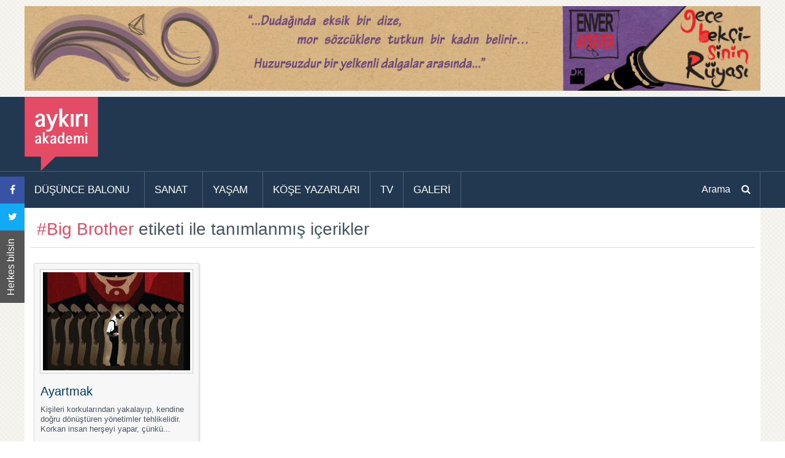

--- FILE ---
content_type: text/html; charset=utf-8
request_url: http://aykiriakademi.com/etiket/Big%20Brother
body_size: 13590
content:



<!doctype html>
<html class="no-js" lang="tr" dir="ltr">
<head>
    <meta charset="utf-8">
    <meta http-equiv="x-ua-compatible" content="ie=edge">
    <meta name="viewport" content="width=device-width, initial-scale=1.0">
    <link rel="stylesheet" href="https://maxcdn.bootstrapcdn.com/font-awesome/4.7.0/css/font-awesome.min.css">
    <title>Big Brother Etiket Sonu&#231;ları</title>
    <meta name="description" />
    <link rel="stylesheet" href="/Content/css/foundation.css">
    <link rel="stylesheet" type="text/css" href="//cdn.jsdelivr.net/jquery.slick/1.6.0/slick.css"/>
    <link rel="stylesheet" href="/Content/css/app.css">

     
    <!-- Google Tag Manager -->
    <script>
(function(w,d,s,l,i){w[l]=w[l]||[];w[l].push({'gtm.start':
new Date().getTime(),event:'gtm.js'});var f=d.getElementsByTagName(s)[0],
j=d.createElement(s),dl=l!='dataLayer'?'&l='+l:'';j.async=true;j.src=
'https://www.googletagmanager.com/gtm.js?id='+i+dl;f.parentNode.insertBefore(j,f);
})(window,document,'script','dataLayer','GTM-WJP9Q6X');</script>
    <!-- End Google Tag Manager -->

</head>
<body>
    

<div class="ads">
    <div class="row">
                <a href="http://www.dogankitap.com.tr/kitap/Gece+Bek%C3%A7isinin+R%C3%BCyas%C4%B1-2332" target="2">
                    <img src="/AppFiles/banner/gecebekcisininruyasi_aykiriakademi-jpg404b0457b2844e97a592b6bbad878788.jpg" style="width: 100%">
                </a>                
    </div>
</div>

    

<div class="header">


    <div class="row"><div class="logo"><a href="/"><img src="/Content/img/aykiri-logo.svg"></a> </div><!--/.logo--></div>
    <hr />
    <div class="row">
        <div class="title-bar" data-responsive-toggle="example-animated-menu" data-hide-for="medium" >
            <div   data-toggle>
                <button class="menu-icon" style="background:transparent" type="button" data-toggle></button>
                <div class="title-bar-title">Menu</div>
            </div>
        </div>
        <div class="top-bar" id="example-animated-menu" data-animate="hinge-in-from-top hinge-out-from-top">
            <div class="top-bar-left">
                <ul class="dropdown menu mainDropDown" data-options=""  data-dropdown-menu >
                        <li>
                            <a href="/dusunce-balonu">D&#220;Ş&#220;NCE BALONU</a>
                                <ul class="menu menuDown vertical" data-options="mobile_show_parent_link: true">
                                    <div class="row">
                                            <li><a href="/dusunce-balonu/haber-dusunce-balonu">Haber</a></li>
                                            <li><a href="/dusunce-balonu/dusunce-balonu-gorus-analiz">G&#246;r&#252;ş Analiz</a></li>
                                            <li><a href="/dusunce-balonu/dusunce-balonu-soylesi">S&#246;yleşi</a></li>
                                            <li><a href="/dusunce-balonu/dusunce-balonu-fark%20yaratanlar">Fark Yaratanlar</a></li>
                                            <li><a href="/dusunce-balonu/dusunce-balonu-meraklisina">Meraklısına</a></li>
                                            <li><a href="/dusunce-balonu/dusunce-balonu-ayrintidaki-seytan">Ayrıntıdaki Şeytan</a></li>
                                        
                                        <li class="show-for-small-only dropBack js-drilldown-back"><a tabindex="0">Geri</a></li>
                                    </div>
                                </ul>

                        </li>
                        <li>
                            <a href="/sanat">SANAT</a>
                                <ul class="menu menuDown vertical" data-options="mobile_show_parent_link: true">
                                    <div class="row">
                                            <li><a href="/sanat/sanat-sahne">Sahne</a></li>
                                            <li><a href="/sanat/sanat-kitaplarin-dunyasi">Kitapların D&#252;nyası</a></li>
                                            <li><a href="/sanat/aykiri-akademi-sanat-gorsel-sanatlar">G&#246;rsel Sanatlar</a></li>
                                            <li><a href="/sanat/aykiri-akademi-sanat-muzik">M&#252;zik</a></li>
                                            <li><a href="/sanat/aykiri-akademi-sanat-sinema">Sinema</a></li>
                                        
                                        <li class="show-for-small-only dropBack js-drilldown-back"><a tabindex="0">Geri</a></li>
                                    </div>
                                </ul>

                        </li>
                        <li>
                            <a href="/ayrkiri-akademi-yasam">YAŞAM</a>
                                <ul class="menu menuDown vertical" data-options="mobile_show_parent_link: true">
                                    <div class="row">
                                            <li><a href="/ayrkiri-akademi-yasam/aykiri-akademi-yasam-yesil-dunya">Yeşil D&#252;nya </a></li>
                                            <li><a href="/ayrkiri-akademi-yasam/aykiri-akademi-yasam-bilim-teknoloji">Bilim &amp; Teknoloji</a></li>
                                            <li><a href="/ayrkiri-akademi-yasam/aykiri-akademi-yasam-kent-kulturu">Kent K&#252;lt&#252;r&#252; &amp; Seyahat</a></li>
                                            <li><a href="/ayrkiri-akademi-yasam/aykiri-akademi-yasam-sosyal-medya">Sosyal Medya </a></li>
                                        
                                        <li class="show-for-small-only dropBack js-drilldown-back"><a tabindex="0">Geri</a></li>
                                    </div>
                                </ul>

                        </li>
                    <li><a href="/yazarlar">KÖŞE YAZARLARI</a></li>
                    <li><a href="/aykiritv/guncel">TV</a></li>
                    <li><a href="/galeri/guncel-galeri/1">GALERİ</a></li>
                </ul>
            </div>
            <div class="top-bar-right align-right">
<form action="/arama" method="post">                    <ul class="aramaMenu menu">
                        <li><label>Arama</label></li>
                        <li><button type="button"><span class="fa fa-search"></span> </button></li>
                    </ul>
                    <div class="aramaAcilir" style="display: none">
                        <label>Arama yapılacak kelimeyi giriniz</label>
                        <input type="search" name="keyword" id="keyword" placeholder="">
                        <div style="text-align: right"><button type="submit">ARAMA YAP</button></div>
                    </div>
</form>            </div>
        </div><!--/.top-bar-->
    </div><!--/.row-->
</div><!--/.header-->


    

<div class="index ">

    <!-- Tag -->
    <div class=" section itemList itemListGray tagList row">
     <h2 class="searchTitle"><span>#Big Brother</span> etiketi ile tanımlanmış içerikler</h2>
                <div class="small-12 medium-4 large-3 columns">
                    <a href="/sanat/aykiri-akademi-sanat-sinema/ayartmak-george-orwell-1984-big-brother" class="link">
                        <div class="item">
                            <div class="thumbnail">
                                    <img src="/AppFiles/news/ayartmak_kucukresim-jpg74416ed96f9244ae85f0d87cfa34e98e.jpg" alt="Ayartmak">
                            </div>
                            <div class="desc">
                                <h4>
                                    Ayartmak
                                </h4>
                                <p>Kişileri korkularından yakalayıp, kendine doğru d&#246;n&#252;şt&#252;ren y&#246;netimler tehlikelidir. Korkan insan herşeyi yapar, &#231;&#252;nk&#252;...</p>
                            </div>

                        </div><!--/.item-->
                    </a>
                </div><!--/.large-3-->
            <div class="clearfix"></div>
    </div><!--/.itemList-->

    
</div>


    <div class="fixedSocial">
     <a href="http://www.facebook.com/sharer.php?u=http://aykiriakademi.com/etiket/Big%20Brother" class="facebook customer share"><i class="fa fa-facebook"></i </a>
        <a href="http://twitter.com/share?url=http://aykiriakademi.com/etiket/Big%20Brother;text=Twiter'da paylaş" class="twitter customer share"><i class="fa fa-twitter"></i </a>
        <a href="#" class="herkes">Herkes bilsin </a>
    </div>

    <footer>
        <div class="row">
            <div class="small-6 large-2 columns hide-for-small-only">
                <ul>
                    <li><a href="/hakkimizda">Hakkımızda</a>
                    <li><a href="/iletisim">İletişim</a> </li>
                </ul>
            </div><!--/.large3-->
            <div class="small-6 large-2 columns hide-for-small-only">
                <ul>
                    <li><a href="/dusunce-balonu">Düşünce Balonu</a>
                    <li><a href="/sanat">Sanat</a> </li>
                    <li><a href="/aykiri-akademi-yasam">Yaşam</a> </li>
                    <li><a href="/galeri/guncel-galeri/1">Galeri</a></li>
                    <li><a>Videolar</a> </li>
                    <li><a href="/yazarlar">Yazarlar</a> </li>
                </ul>
            </div><!--/.large3-->
            <div class="small-6 large-2 columns hide-for-small-only">
                <ul class="social">
                    <li>Takip Edin</li>
                    <li><a href="https://www.facebook.com/AykiriAkademi2017/" target="_blank" class="facebook"><i class="fa fa-facebook"></i> Facebook'ta Takip Et</a> </li>
                    <li><a href="https://twitter.com/AykiriAkademi"  target="_blank" class="twitter"><i class="fa fa-twitter"></i> Twitter'da Takip Et</a> </li>
                    <li><a href="https://www.youtube.com/channel/UConRp9AodM5ydHKNZuTRIsw"  target="_blank" class="youtube"><i class="fa fa-youtube"></i> YouTube'da Takip Et</a> </li>
                </ul>
            </div><!--/.large3-->
            <div class="small-12 large-3 columns">
                <a class="twitter-timeline" data-lang="tr" data-width="270" data-height="250" data-dnt="true" data-theme="dark" data-link-color="#19CF86" href="https://twitter.com/AykiriAkademi">Tweets by AykiriAkademi</a>
                <script async src="//platform.twitter.com/widgets.js" charset="utf-8"></script>
            </div>
            <div class="small-12 large-3 columns">
                <div id="fb-root"></div>
                <script>
                    (function (d, s, id) {
                        var js, fjs = d.getElementsByTagName(s)[0];
                        if (d.getElementById(id)) return;
                        js = d.createElement(s); js.id = id;
                        js.src = "//connect.facebook.net/tr_TR/sdk.js#xfbml=1&version=v2.8&appId=952438548173857";
                        fjs.parentNode.insertBefore(js, fjs);
                    }(document, 'script', 'facebook-jssdk'));</script>
                <div class="fb-page" data-href="https://www.facebook.com/E.Aysever/" data-tabs="timeline" data-width="270" data-height="250" data-theme="dark" data-small-header="true" data-adapt-container-width="true" data-hide-cover="true" data-show-facepile="true"><blockquote cite="https://www.facebook.com/E.Aysever/" class="fb-xfbml-parse-ignore"><a href="https://www.facebook.com/E.Aysever/">Enver Aysever</a></blockquote></div>

            </div>
            <div class="clearfix"></div>
            <div class="footLogo">
                <img src="/Content/img/aykiri-logo.svg" style="width: 138px;">
            </div>
        </div><!--/.row-->

    </footer>
    <div class="copyright">
        <div class="row">
            <div class="pull-left">
                <p>Copyright © 2017 <a href="http://www.aykiriakademi.com/">aykiriakademi.com</a></p>
                <p>Bu sitede bulunan yazı, görsel ve video gibi hiçbir içerik izinsiz olarak kullanılamaz.</p>
            </div>
            <div class="pull-right"><a href="http://labelds.com/" target="_blank"><img src="/Content/img/label.png"></a> </div>
            <div class="clearfix"></div>
        </div>
    </div>


    <script src="/Content/js/vendor/jquery.js"></script>
    <script src="/Content/js/vendor/what-input.js"></script>
    <script src="/Content/js/vendor/foundation.js"></script>
    <script type="text/javascript" src="//cdn.jsdelivr.net/jquery.slick/1.6.0/slick.min.js"></script>
    <script src="/Content/js/app.js?ver=1.0"></script>

    <script>
  (function(i,s,o,g,r,a,m){i['GoogleAnalyticsObject']=r;i[r]=i[r]||function(){
  (i[r].q=i[r].q||[]).push(arguments)},i[r].l=1*new Date();a=s.createElement(o),
  m=s.getElementsByTagName(o)[0];a.async=1;a.src=g;m.parentNode.insertBefore(a,m)
  })(window,document,'script','https://www.google-analytics.com/analytics.js','ga');

  ga('create', 'UA-105322991-1', 'auto');
  ga('send', 'pageview');

    </script>


    <!-- Google Tag Manager (noscript) -->
    <noscript>
        <iframe src="https://www.googletagmanager.com/ns.html?id=GTM-WJP9Q6X"
                height="0" width="0" style="display:none;visibility:hidden"></iframe>
    </noscript>
    <!-- End Google Tag Manager (noscript) -->

</body>
</html>


--- FILE ---
content_type: text/css
request_url: http://aykiriakademi.com/Content/css/app.css
body_size: 31663
content:
body{
    background: url("../img/bg.png")repeat;
    font-family: 'Arial',sans-serif;
    color: #475563;
}
p{
    line-height: 1.3;
}
h3{
    line-height: 1.2;
}
.displayNone{
    display: none;
}
.dropdown.menu > li.is-dropdown-submenu-parent > a::after{
    display: none;
}
.bg-white{
    background: #fff;
}
.header{
    background: #223850;
}
.top-bar{
    padding: 0;
}
.top-bar, .top-bar ul{
    background: transparent;
}
.header .logo{
    padding: 0;
}
.header .logo img{
    width: 120px
}
.menu > li > a{
    color: #fff;
    font-size: 13pt;
    font-weight: normal;
}
.menu > li{
    border-right: 1px solid rgba(255,255,255,.2);
}
.top-bar-left  li{
    padding: 10px 0;
}
.menu >li.menu-text{
    padding-left: 0;
    padding-right: 0;
    border-left: 1px solid rgba(255,255,255,.2);;
}

.submenu{
    background: #475562 !important;
    position: absolute !important;
    width:100%;
    max-width: 100%;
}
.menuDown li{
    margin-right: 10px;
    display: inline-block !important;
    list-style: disc;
    float: left;
    border-left: 1px solid rgba(255,255,255,.2);
    width: auto;
    padding-left: 15px;
}
.menu >li.is-active{
    background: #475562 !important;
}
.mb30{
    margin-bottom: 30px;
}
.menuDown li a{
    color: #fff;
    font-weight: normal;
}
.menuDown li:before

.menuDown{
    list-style: disc !important;
}
.menuDown .row{
    margin-left: auto;
    margin-right: auto;
}
.dropdown.menu > li.opens-right > .is-dropdown-submenu{
    top: auto;
    margin-top: 9px;
    border-color: rgba(255,255,255,.2);
}
.is-dropdown-submenu-parent{
    position: inherit;
}
.header hr{
    border-color: rgba(255,255,255,.2);
    width:100%;
    max-width: 100%;
    margin: 0;
}
.ads{
    padding: 10px 0;
}
.top-bar input{
    background: transparent;
    border: none;
    box-shadow: none;
    text-align: right;
    margin-right: 0;
}
.top-bar-right{
    padding: 10px 0;
    border-right: 1px solid rgba(255,255,255,.2);
    position: relative;
}
.top-bar-right li{
    border: none;
}
.top-bar-right .fa{
    color: #fff;
    margin-right: 15px;
}
.aramaMenu label{
    display: inline-block;
    color: #fff;
    padding-right: 18px;
    font-size: 16px;
    padding-top: 5px;
    padding-bottom: 5px;
    cursor: pointer;
}
.aramaAcilir{
    position: absolute;
    right: 0;
    width: 232px;
    background: #e1e1e1;
    z-index: 99;
    padding: 15px;
    top: 59px;
}
.aramaAcilir label{
    font-size: 12px;
    color: #223850;
    text-align: center;
}
.aramaAcilir input{
    background: #fff;
    margin-top: 5px;
    margin-bottom: 10px;
}
.aramaAcilir button{
    background: #f96b37;
    font-size: 12px;
    color: #fff;
    padding: 10px 15px;
    border-radius: 3px;
    border: 1px solid #3e494e;
}

.orbit-caption{
    padding-bottom: 50px;
}
.orbit-bullets{
    top: -25px;
    margin-top: -5px;
}
.orbit-bullets button{
    width:1rem;
    height:1rem;
    background-color:#fff;
}
.orbit-bullets button.is-active{
    background: #e74c66;
}
.section{
    background: #fff;
    padding: 15px 0;
    position: relative;
}
.sagBanner > img{
    width:100%;
}
.sagBanner  div.align-center{
    margin: 0 auto;
    position: relative;
    top: -20px;
    text-align: center;
    margin-top: -40px;
}
.sagBanner .media-object{
    margin-bottom:11px;
}
.sagBanner div .button{
    background: #961a25;
    border: 1px solid #fff;
    padding: 10px 27px;
    font-size: 16px;
}
.itemList .item{
    padding: 10px;
    border: 1px solid #dbdbdb;
    box-shadow: 1px 1px 3px rgba(0,0,0,.15);
    border-radius: 2px;
    max-height: 310px;
    min-height: 310px;
    position: relative;
}
.itemList .thumbnail{
    display: block;
}
.w100{width: 100%}
.itemList .thumbnail img{width: 100%}
.itemList .item h4{
    color: #003663;
    font-size: 21px;
    line-height: 1.2;
}
.itemList .item .desc p{
    font-size: 13px;
    line-height: 1.3;
}
.itemList  a.link{
    color: inherit;
}
.itemList.red  a.link:hover .item,.itemList.red  a .itemActive{
    background: #e44c66;
    color: #fff;
}

.itemList.green a.link:hover .item{
    background: #1bbc9b;
    color: #fff;
}
.itemList.green a.link:hover .item h4{
    color: #fff;
}
.itemList.red a.link:hover .item h4,
.itemList.red  a .itemActive h4{
    color: #fff;
}

.itemList.red  a.link:hover .itemActive{
    background: #fff;
    color: #475563;
}
.itemList.red  a.link:hover .itemActive h4{
    color: #475563;
}
.itemList.black  a.link:hover .item{
    background: #475563
}
.itemList.black  a.link:hover .item h4,.itemList.black  a.link:hover .item p{
    color:#fff;
}
.itemListGray .item{
    background: #f7f7f7;
    min-height: 260px;
    margin-bottom: 20px;
}
.itemListGray .item .desc h4{
    font-size: 15pt;
    color: #003663;
    line-height: 1.4;
}
div.leftTitle{
    font-size: 11pt;
    color: #fff;
    display: inline-block;
    position: absolute;
    -webkit-transform: rotate(-90deg);
    -moz-transform: rotate(-90deg);
    transform: rotate(-90deg);
    left: -95px;
    top: 88px;
    right: 0;
    width: 185px;
}
.leftTitle h4{
    float: right;
    font-size: 11pt;
    background-color: #475563;
    border-top: 2px solid #1b2632;
    color: #fff;
    display: inline-block;
    padding: 5px 10px;
}
.leftTitle h4.red {
    background-color:#e74c66;
    border-color:#e44c66;
}
.leftTitle h4.blue{
    background-color:#59d8e6;
    border-color:#50c0cc;
}
.leftTitle h4.green{
    background-color:#1bbc9b;
    border-color:#10a586;
}
.leftTitle h4.blue2{
    background-color:#003663;
    border-color:#02192d;
}
.itemList .bubble{
    width: 58px;
    height: 58px;
    margin: -20px auto;
    position: relative;
    top: -25px;
    text-align: center;
    color: #fff;
    padding-top: 10px;
    font-size: 24px;
}
.item .thumbnail{
    position: relative;
}
.item .thumbnail:before{
    content: '';
    position: absolute;
    top:0;
    left: 0;
    width:100%;
    height:100%;
}
.itemMargin .item{
    margin-bottom: 25px;
    max-height: 340px;
    min-height: 340px;
}

.bubble{
    width:58px;
    height:58px;
}
.bubble i{
    display:none;
}
/* Green Buble */
.item.blue .bubble{
   background: url('../img/box/mavi-icon.png');
}
.item.blue h4{
    color:  rgba(89,216,230,1);
}
.item.blue:hover {
    background-color: rgba(89,216,230,1);
    color: #fff;
}
.item.blue:hover .thumbnail:before{
    background-color: rgba(89,216,230,.8);
}
.item.blue:hover h4{
    color: #333;
}

/* Yellow Bubble */
.item.yellow .bubble{
    background: url('../img/box/sari-icon.png');
}
.item.yellow h4{
    color: #fede2e;
}

.item.yellow:hover {
    background-color: #fede2e;
    color: #fff;
}
.item.yellow:hover .thumbnail:before{
    background-color: rgba(254,222,46,.8);
}
.item.yellow:hover h4{
    color: #333;
}
/* Green Bubble */
.item.green .bubble{
  background: url('../img/box/yesil-icon.png');
}
.item.green h4{
    color: #1bbc9b;
}
.item.green:hover {
    background-color: #1bbc9b;
    color: #fff;
}
.item.green:hover .thumbnail:before{
    background-color: rgba(27,188,155,.8);
}
.item.green:hover h4{
    color: #333;
}

/* Red Bubble */
.item.red .bubble{
    background: url('../img/box/kirmizi-icon.png');
}
.item.red h4{
    color: #e44c66;
}
.item.red:hover {
    background-color: #e44c66;
    color: #fff;
}
.item.red:hover .thumbnail:before{
    background-color: rgba(204,44,71,.8);
}
.item.red:hover h4{
    color: #333;
}
#guncelSection{
    padding-top: 0;
}
#guncelSection .large-4{
    width: 31%;
}
#guncelSection .large-4 .thumbnail{
    display: block;
}
#guncelSection .large-4 .thumbnail img{
    width:100%;
    max-height: 120px;
}
#guncelSection .large-3{
    width: 23%;
}


/* */
.indexVideoSlider .columns{
    position: relative;
}
.indexVideoSlider .columns .item{
    padding: 10px;
    margin-bottom: 11px;
    background: #f7f7f7;
    border: 1px solid #dbdbdb;
    box-shadow: 1px 1px 3px rgba(0,0,0,.15);
}
.indexVideoSlider .columns .item img{
    width:100%;
}
.indexVideoSlider .columns .item h4{
    font-size: 14pt;
    color: #003663;
    margin-bottom: 0;
    padding-top: 8px;
}
.indexVideoSlider .columns .item p{
    font-size: 15px;
}
.indexVideoSlider .orbit-caption{
    padding: 8px;
    width: 95%;
}
.indexVideoSlider .orbit-image{
    position: relative;
}
.indexVideoSlider .orbit-image img{
    width:100%;
}

.indexVideoSlider .orbit-image i{
    position: absolute;
    font-size: 70px;
    top: 38%;
    left: 46%;
    color: #fff;
}
.indexVideoSlider .orbit-previous{
    background: url("../img/sprite.png")no-repeat 0 -42px;
    width: 30px;
    height: 39px;
    left: -15px;
}
.indexVideoSlider .orbit-next{
    background: url("../img/sprite.png")no-repeat 0 0;
    width: 30px;
    height: 39px;
    right: -30px;
}
.media-object{
    padding: 10px;
    margin-bottom: 15px;
    background: #f7f7f7;
    border: 1px solid #dbdbdb;
    box-shadow: 1px 1px 3px rgba(0,0,0,.15);
}
.media-object h4{
    line-height: 1.2;
    font-size: 18px;
    margin-bottom: 5px;
}
.media-object p{
    font-size: 13px;
    color: #333;
}
.media-object a{
    display: block;
}
.teaserText{
    position: absolute;
    bottom: 48px;
    left: 45px;
    width: 25%;
}
.teaserText h4{
    color: #fff;
    text-shadow: 1px 1px 1px rgba(0,0,0,.4);
}
.teaserText p{
    font-size: 13px;
    color: #fff;
    text-shadow: 1px 1px 1px rgba(0,0,0,.4);
}
.kadraj .bgGray{
    position: relative;
}
.kadraj .bgGray:before{
    position: absolute;
    content:'';
    left: 15px;
    top:0;
    height: 100%;
    width:435px;
    background: #2a2f33
}
.kadraj img{
    width:100%;
}
.kadraj .teaserText{
    bottom: 140px;
    left: 58px;
}
.kadraj .teaserText h4{
    color: #e64c66;
}
.kadraj .teaserText .align-right{
    text-align: right;
}
.kadraj .teaserText .align-right a i{
    color: #e64c66;
    display: block;
    font-size: 18px;
}
.kadraj .teaserText .align-right a span{
    color: #fff;
    text-decoration: underline;
}
.indexVideoSlider.blue .orbit-caption{
    background: #003663;
}
a.videoLink i{
    position: absolute;
    font-size: 70px;
    top: 10%;
    left: 40%;
    color: #fff;
}
.orbit-next{cursor: pointer}
/* Yazarlar */
.yazarlar .thumbnail{
    border: none;
    width: 100%;
}
.yazarlar .thumbnail .img-full{
    width:100%;
}
.yazarlar .media-object{
    padding: 0;
    box-shadow: none;
    border: none;
    background: #ebebeb;
}
.yazarlar .media-object .thumbnail{
    box-shadow: none;
}
.yazarlar .desc{
 padding: 10px 15px;
    height: 106px;
}
.yazarlar .desc h4{
    color: #1bbc9b;
    font-size: 18pt;
}
.yazarlar .right-section{
    width: 100%;
}
.yazarlar .desc p{
    margin-bottom: 0;
}
.yazarlar .thumbnail h4{
    font-size: 14px;
    background: #1bbc9b;
    padding: 10px;
    color:#fff;
    text-align: center;
    margin: 0;
}
.yazarlar .media-object-section{
    padding-right: 0;
    background: #ebebeb;
}
.yazarlar .footSocial{
    background: #e1e1e1;
    padding: 0 15px;
    margin-top: 3px;
    height: 42px;
    text-align: right;
}
.yazarlar .footSocial i{
    color: #5fa9dd;
    margin-right: 5px;
    font-size: 22px;
    position: relative;
    top: 5px;
    margin-top: -10px;
}
.yazarlar .footSocial i.fa-facebook{
    color: #223850;
}
.yazarlar .footSocial a{
    border-left:1px solid #fff;
    padding: 10px;
    display: inline-block;
    color: #333;
    font-size: 14px;
}
.yazarlar .footSocial a.button{
    float: right;
    margin-top: -8px;
    margin-bottom: 0;
    margin-right: -14px;
    background-color: #223850;
}
.yazarlar .link{
    text-align: center;
    background-color: #f5f5f5;
    padding: 15px 0;
}
.yazarlar .thumbnail{
    margin-bottom: 0;
}
.yazarlar .link a{
margin-bottom: 0;
    padding: 0.85em 2em;
}
.yazarlar .large-4{
    margin-bottom: 20px;
}
.listContent{
    position: relative;
}
.listContent div.leftTitle{
    left: -115px;
}
.yazarDetay .desc{
    height: 95px;
}
.yazarDetay .first-object .desc{
    height: auto;
}
.yazarDetay .thumbnail{
    padding: 12px 0 12px 12px;
}
a.inherit-link{color: inherit}
.pagination{
    text-align: center;
}
.pagination a{
    color: #1bbc9b;
    border: 1px solid #dbdbdb;
    border-radius: 5px;
    font-size: 18pt;

}
.pagination a:hover,
.pagination a:focus,
.pagination a.active{
    background: #1bbc9b;
    color: #fff;
}
/* Footer */
footer{
    background: #475563;
    padding: 20px 0;
    -webkit-box-shadow: 0 5px 14px 0 rgba(0,0,0,.5);
    -moz-box-shadow: 0 5px 14px 0 rgba(0,0,0,.5);
    box-shadow: 0 5px 14px 0 rgba(0,0,0,.5);
}
footer ul{
    list-style: none;
    color: #fff;
    border-left: 1px solid rgba(255,255,255,.1);
    margin-left: 0;
    padding-left: 1.25rem;
    box-shadow: -1px 0 0 rgba(0,0,0,.2);
}
footer ul a{
    color: #fff;
}
footer .social a{
    display: block;
    font-size: 12px;
    padding: 8px 10px;
    text-align: center;
    border-radius: 3px;
    margin-bottom: 10px;
}
footer .social a.facebook{
    background: #3a5897;
}
footer .social a.twitter{
    background: #55acee;
}
footer .social a.youtube{
    background: #bc2025;
}
footer .copyright{
    margin-bottom: 0;
    margin-top: 15px;
    color: #fff;
    border-top: 1px solid #636e7a;
    padding-top: 5px;
    box-shadow: 0px -1px 0 rgba(0,0,0,.2);
}
footer .footLogo{
    display: block;
    margin-top: -80px;
    float: left;
}
.copyright{
    padding: 20px 0 0;
}
.copyright p:first-child{
    font-size: 12px;
    margin-bottom: 0;
}
.copyright p a{
    color: #0c3d5d;
}
.copyright p:last-child{
    font-size: 10px;
}
.copyright img{
    margin-top: -3px;
}
.yazarlar .orbit-next{
    background :url("../img/sprite.png")  no-repeat 0 -91px;
    width: 30px;
    height: 39px;
    right: -15px;
}
/* Detay*/

.detay .content{
    padding: 0 15px;
}
.mainTitle,.subTitle{
    border-bottom: 1px solid #dbdbdb;
    margin-bottom: 10px;
}
.mainTitle .bradcrumbs{
    float: left;
    padding-bottom: 8px;
}
.mainTitle .bradcrumbs a{
    color: #475563;
    font-size: 14px;
}
.mainTitle .bradcrumbs span{
    font-size: 12px;
}
.mainTitle .date{
    float: right;
    color: #475563;
    font-size: 14px;
}
.subTitle{
    margin-top: -10px;
}
.subTitle a,.subTitle span{
    float: left;
    padding: 10px;
    border-right: 1px solid #dbdbdb;
    font-size: 14px;
}
.subTitle a:last-child{
    border-right: none;
}
.subTitle a:hover,
.subTitle a:focus,
.subTitle a.active{
    color: #bc2025;
}
.subTitle span{
    padding-left: 0;
}
.subTitle:after{
    content: '';
    clear: both;
    display: block;
}
.detay .detayContent h1{
    font-size: 32pt;
    color: #475563;
}
.detay .detayContent .img{
    position: relative;
}
.detay .detayContent .img img{
    width:100%;
}
.detay .detayContent .img .img-title{

}
.detay .detayContent .img .img-title span{
    float: right;
    padding: 15px 5px 10px;
    right:0;
    bottom: 0;
    font-size: 14pt;
    font-style: italic;
    color: #384656;
    font-weight: 700;
}
.detay .detayContent .img-title h5{
    float: left;
    padding-top: 15px;
}
.detay .detayContent .img-title:after{
    clear: both;
    content: '';
    display: block;
    position: relative;
}
.detay .detayContent  h4{
    font-size: 18pt;
    line-height: 1.2;
    margin: 10px 0;
    color: #333;
}
.detay .detayContent h5{
    font-size: 16pt;
    color: #475563;
}
.detay .detayContent .img-full{
    width:100%;
    margin-bottom: 10px;
}
.detay .tags{
    margin-bottom: 15px;
}
.detay .tags a{
    border-radius: 3px;
    padding: 8px 10px;
    margin-bottom: 8px;
    background: #ebebeb;
    border:1px solid #e1e1e1;
    display: inline-block;
    margin-right: 8px;
    color: #475563;
    font-size: 12pt;
}
.otherList > h3{
    font-size: 20px;
    border-bottom: 1px solid #dbdbdb;
    margin: 0 0 15px;
    padding-bottom: 5px;
}
.otherList .desc h4{
    margin: 0 0 6px;
    font-size: 16pt;
}
.otherList .desc p{
    font-size: 13px;
    min-height: 40px;
}
.otherList .thumbnail{
    margin-bottom: 5px;
}
.otherList .item{
    border-bottom: 1px solid #dbdbdb;
    margin-bottom: 25px;
}
.videoList .otherList .item{
    height: 315px;
    overflow:hidden;
}
.videoList .otherList .desc p{min-height: inherit}
.videoList .otherList .item .thumbnail,
.videoList .otherList .item .thumbnail img{
    width:100%;
}

.otherList a{
    color: inherit;
}
.otherList a:hover,
.otherList a:hover h4,
.otherList a:focus,
.otherList a:focus h4{
    color: #bc2025;
}
.otherList .columns:last-child{
    float: left;
}
.otherList .thumbnail i{
    position: absolute;
    left: 45%;
    top: 35%;
    font-size: 42px;
    color: #fff;
}
.leftSocial li{
    padding: 15px 20px;
    display: inline-block;
    width: 49%;
    text-align: center;
    font-size: 14pt;
}
.leftSocial li a{
    font-size: 14pt;
}
.tabs-title > a,
.tabs-title > a:focus, .tabs-title > a[aria-selected='true']{
    background: inherit;
    padding: 0;
}
.leftSocial li:first-child{
    border-right: 1px solid #dbdbdb;
}
.leftSocial li:first-child a{
    color: #3953a4;
}
.leftSocial li:first-child+li a{
    color: #10abf4;
}
.fixedSocial{
    position: fixed;
    width:40px;
    top: 40%;
    left: 0;
}
.fixedSocial a{
    width:40px;
    display: block;
    padding: 10px;
    text-align: center;
    color: #fff;
}
.fixedSocial a.facebook{
    background: #3953a4;
}
.fixedSocial a.twitter{
    background: #10abf4;
}
.fixedSocial a.mail{
    background: #363636;
}
.fixedSocial a.herkes{
    background: #555555;
    transform: rotate(-90deg);
    width: 118px;
    position: absolute;
    left: -41px;
    bottom: -81px;
}
.more{
    padding-left: 15px;
    padding-right: 15px;
    text-align:center;
}
.more a{
    display:inline-block;
    background:#fff;
    border:1px solid #dbdbdb;
    font-size:14px;
    color:#223850;
    padding: 5px 15px;
    margin-top: -5px;
    position: relative;
    top: -33px;
    border-radius:2px;
    transition: all 300ms ease;
}
.more a:hover,
.more a:focus{
    background: #223850;
    color:#fff;
}
#mainSanat .media-object a{display: block}
.sanatVideoSlider .item p{ height: 103px;  }
.sanatVideoSlider .columns{
    padding: 0;
    padding-right: 10px;
}
.sanatVideoSlider p{
    margin-bottom: 10px !important;
}
.sanatVideoSlider ul{
    margin-left: 2px;
}
.sanatVideoSlider ul h4{
     height: 60px
}
.h380{height: 398px;}
.tagList .thumbnail{
    display: block;
}
.tagList .thumbnail img{
    width:100%;
}
#mainSanat .media-object img{
    width: 164px;
}
.searchTitle{
    margin-bottom: 25px;
    border-bottom: 1px solid #dbdbdb;
    margin-left: 10px;
    margin-right: 10px;
    padding: 0 10px 10px;
    font-size: 28px;
}

.searchTitle span{
    color: #e44c66;
}
.error404{
    width: 680px;
    -webkit-box-shadow: 1px 1px 3px 1px rgba(0,0,0,.2);
    -moz-box-shadow: 1px 1px 3px 1px rgba(0,0,0,.2);
    box-shadow: 1px 1px 3px 1px rgba(0,0,0,.2);
    border: 1px solid #dbdbdb;
    background: #f7f7f7;
    padding: 40px;
    text-align: center;
    margin: 100px auto 200px;
}
.error404 h1{
    color: #00256d;
    font-size: 48pt;
    margin-bottom: 10px;
    line-height: 1;
}
.error404 p{
    font-size: 14px;
    margin-bottom: 10px;
}
.error404 a{
    font-size: 14px;
    color: #00256d;
    text-decoration: underline;
}
.yazarSlider{
    padding: 0 5px 0 20px;
}
.slick-next{
    background: url(../img/sprite.png)no-repeat 0 0;
    width: 30px;
    height: 39px;
    right: -13px;
    position: absolute;
    text-indent: -9999px;
    top: 50px;
}
.yazarSlider .slick-prev{
    display: none !important;
}
.yazarSlider .item{
    margin: 0 11px;
}
.videoList .indexVideoSlider{
    position: relative;
}
.videoList .indexVideoSlider .orbit-caption{
    width: 100.1%;
    padding: 25px;
    position: relative;
    margin-top: -7px;
}
.videoList .indexVideoSlider iframe{
    width: 100%;
    height: 450px;
}
.orbit-caption a{
    color: inherit
}
.videoList .indexVideoSlider .orbit-image i{
    top: 30%;
    font-size: 115px;
}
.videoList .otherList h4{
    font-size: 20px;
    margin-bottom: 5px;
    color: #0c3d5d;
}
.videoDetail .description h1{
    color: #0c3d5d;
    font-size: 42px;
}
.slick-dots{
    list-style: none;
    text-align: center;
    margin-left: 0;
    margin-top: 10px;
}
.slick-dots li{
    display: inline-block;
    margin-right: 10px;
}
.slick-dots li.slick-active button{
    background: #1bbc9b;
}
.slick-dots button{
    width:10px;
    border-radius: 50%;
    height:10px;
    background: #0c3d5d;
    display: inline-block;
    text-indent: -9999px;
}
.videoDetail .description p{  font-size: 14px;  }
.gallery .orbit-caption{
    background: #0c3d5d;
    padding: 15px;
    position: relative;
    width:100%;
    min-height: 130px;
}
.galleryList .item{margin-bottom: 25px;  }
.galleryList .desc{
    background: #ccc;
    padding: 15px;
    color: #0c3d5d;
    text-align: center;
}
.gallery .leftTitle{top: 172px;}
.sliderGallery{margin-left: 0;margin-bottom: 0}

.sliderGallery .slick-slide img{
    height: 600px;
    margin: 0 auto;
}
.sliderGallery .slick-next-gallery{
    right: 0;
}
.sliderGallery .slick-prev-gallery{
    bottom: -114px;
    right: 80px;
}
.sliderGallery .slick-arrow{
    position: absolute;
    z-index: 2;
    color: #fff;
    font-size: 110px;
    padding: 0 25px;
    height: 114px;
    bottom: 0px;
    line-height: 1;
}
.sliderGallery .slick-arrow:hover,
.sliderGallery .slick-arrow:focus{
    background: #18293b;
}
 .sliderGallery .orbit-caption p{
        width:80%;
 }
 .galleryList img{
     height:247px;
 }
.box-keyboard{
    background: url("../img/box.png")no-repeat;
    width:167px;
    height:178px;
    position: absolute;
    right: 20px;
    bottom: 122px;
}
.gallery > div.img{
    position: relative;
}
.column:last-child:not(:first-child), .columns:last-child:not(:first-child){
    float: left;
}
.rightNews .media-object img{
    width: 105px;
    height: 105px;
}
.detailOther h4{
    color: #003663 !important;
    font-size: 21px !important;
    line-height: 1.2 !important;
    text-align:left !important;
}
.w172 .thumbnail img{
    width:172px;
}
.w172 .media-object-section{
    vertical-align: middle;
}
.w208 .thumbnail img{
    width:208px;
}
.contactUs ul{
    padding: 25px 0;
    display: flex;
    display: flex;
    list-style: none;
    padding-left: 0;
    margin-left: 0;

}
.contactUs ul li{
    margin-right: 50px;
    font-weight: 600;
}
.contactUs ul li p:first-child{
    font-size: 14px;
    color:#d20000;
    margin-bottom: 8px;
}
.contactUs ul li p:last-child{
    
}

@media screen and (max-width: 767px) {
    .videoList .indexVideoSlider iframe{
        height: auto;
    }
    .top-bar-left li {
      
        float: none;
        display: block;
        border-bottom: 1px solid;
    }
    .menuDown li{
        padding: 0;
    
    }
      .menuDown li a{
        padding: 15px 10px;
        display: block;
    
    }
    .header .logo {
        padding: 0;
    }
    .aramaMenu{
        float: right;
    }
    #guncelSection .large-3,
    #guncelSection .large-4{
        width: 100%;
    }
    .itemList .item{
        margin-bottom: 20px;
    }
    footer .footLogo{
        margin-top: 0;
    }
    #guncelSection .large-4 .thumbnail img{
        height: auto;
    }


    .teaserText {
        position: relative;
        margin-top: -138px;
        bottom: 0;
        left: 20px;
        width: 75%;
        margin-bottom: 30px;

    }
    .kadraj .teaserText {
        position: absolute;
        bottom: 0px;
        left: 20px;
        margin-top: 0;
    }
    .kadraj .teaserText .align-right a i{
        display: inline-block;
    }
    .kadraj .teaserText .align-right{
        margin-top: -10px;
    }
    .indexVideoSlider > .columns{
        margin-bottom: 15px;
    }
    .box-keyboard{
        display: none;
    }
    .sliderGallery .slick-arrow{
        display: none;
    }
   
    .sliderGallery .slick-slide img{
        height: auto;
    }
    .menuDown{
        transition:all 300ms ease;
            left: -400px !important;
            display: block;
    }
    .menuDown li{
        display: block !important;
        padding-left: 18px;
        border-color: #223850;
            margin-right: 0;
    }
    .menuDown.js-dropdown-active{
        border-left:none;
        border-right:none;
        left:0 !important;
        top:auto !important;
        border-bottom: none;
    }
    .dropBack{
        color: #fff;
        text-align: center;
        font-size: 20px;
        font-family: Arial;
        padding-left: 0 !important;
    }
    .dropBack i{
        margin-right: 12px;
        position: relative;
        top: 1px;
        font-size: 25px;
    }
    .title-bar {
        padding: 15px 8px;
        background: #e44c66;
        color: #fefefe;
        text-align: center;
    }
    .index .orbit-caption span,.index .orbit-previous, .index .orbit-next{
        display: none
    }
    .itemList .item{
        max-height: inherit;
        min-height: auto;
    }
    .index #guncelSection .columns{
        display: none;
    }
    .index #guncelSection .leftTitle + .columns{
        display: block !important;
    }
    .index .orbit-caption h4{
        text-align: center;
        margin: 0;
    }
    .leftTitle h4{
         margin-left: 11px;
    }
    .videoSliderItemMobile .orbit-caption{width: 100%}
    #videoSliderMobile i{top: 20% !important;}   
    #yasamHaberleri .columns,.sanatVideoSlider{display: none}
    #yasamHaberleri .leftTitle + .columns{ display:block !important;}
    #sohbetMuhabbet .orbit-caption{bottom: -40px;}
    #sohbetMuhabbet .orbit-caption p{font-size:12px;}
    #sohbetMuhabber .orbit-image{    margin-bottom: 40px;}
    .yazarSlider{padding-left: 10px;}
    .yazarSlider .item{ margin-left: 0;margin-right: 15px;}
    footer .footLogo{
        width: 100%;
        float: none;
        text-align: center;
        margin-top: 15px;
    }
    footer{text-align: center;}
    .copyright{padding: 20px 10px;}
    .copyright p:last-child{width: 200px;}
    .kadraj .show-for-small-only{
        background: #2a2f33;
        padding: 20px
    }
     .kadraj .show-for-small-only h4{
        color: #e64c66;
     }
     .kadraj .show-for-small-only p{
         font-size:12px;
         color:#fff;
     }
     .rightNews .media-object img{height:auto;}
     .detay .detayContent h1{
        font-size: 28px;
        color: #475563;
        text-align: center;
        font-weight: 700;
     }
     .detayContent img{
         width:100% !important;
         height:auto !important;
     }
     .yazarlar .thumbnail{
         text-align: center;
         padding: 0;
         position: relative;
         padding-top: 31px;
     }
     .yazarlar .thumbnail h4{
        position: absolute;
        top: -5px;
        width: 100%;
     }
     .yazarlar .thumbnail img{
             width: 100%;
     }
     .yazarDetay .media-object-section.right-section{display:block}
     .fixedSocial{
        display: block;
        top: 76px;
        right: 0;
        left: inherit;
        position: absolute;
     }
     .fixedSocial a.herkes{display: none;}
     .videoList .indexVideoSlider .orbit-caption{padding: 15px;}
     .detay .leftTitle h4{margin-left: 0 !important;}
     .videoDetail .description h1{font-size:24px;}
     .videoList .otherList .item{
        height:auto;
        overflow:visible;
     }
      .sliderGallery .orbit-caption p{
        width:100%;
     }
    .galleryList img{
        height:auto;
    }
    .w172 .thumbnail img,.w208 .thumbnail img{
        width:auto;
    }
   .js-drilldown-back > a::before{
        border-right-color: #fff;
        margin-top: -2px;
   }
    .orbit-bullets {
        top: 2px;
         margin-top: 12px;
    }   
    .orbit-caption{
        padding: 10px;
    }
    .orbit-bullets button{
        background:#8a8a8a;
    }
    .media-object-section{
        display: block;
        text-align: left;
        padding-top: 0;
        padding-bottom: 15px;
    }
    .media-object-section:first-child {
        padding-top: 0;
        padding-right: 0;
    }
    .media-object-section > :last-child, .media-object-section > :last-child img,#mainSanat .media-object img{
        width: 100%
    }
    
   
    .kadraj .bgGray:before{
        display: none;
    }
    #videoSliderMobile .slick-dots{
        margin-top: 10px
    }
    .yazarlar .footSocial{
        text-align: center
    }
    .yazarlar .footSocial a{
        border: none;
    }
    .mainTitle .date {
        float: none;
        color: #475563;
        font-size: 14px;
        text-align: center;
        margin-bottom: 14px;
        clear: both;
    }
    .mainTitle .bradcrumbs {
        float: none;
        padding-bottom: 8px;
        text-align: center;
    }
    .rightNews .media-object img{
        width: 100%;
        height: auto;
    }
    .orbit-container{
 
    }
    .orbit-container .orbit-caption{
    
         background: #2a2f33; 
    }
    .orbit-image, .sagBanner{
        margin-bottom: 45px
    }
    
    .sagBanner .media-object-section{
        padding-right: 0;
        
    }
    .sagBanner .thumbnail{
        display: block;
        width: 100%;
        padding: 0;
    }
    .sagBanner .thumbnail img{
        width: 100%
    }
    .mobileBgGray{
        margin-bottom:25px;
    }
    .mobileBgGray .teaserText {
        position: relative;
        margin-top: 0px;
        bottom: 0;
        left: 0;
        width: 100%;
        margin-bottom: 0;
        background: #2a2f33;
        padding: 20px 20px 10px;
    }
    .listContent div.leftTitle {
        left: -10px;
    }
}
@media screen and (max-width: 380px) {

    div.leftTitle{
        font-size: 11pt;
        color: #fff;
        display: block;
        position: relative;
        -webkit-transform: rotate(0deg);
        -moz-transform: rotate(0deg);
        transform: rotate(0deg);
        left: 0;
        top: 0;
        right: 0;
        width: 100%;
    }
    .leftTitle h4{
        width: auto;
        float: none;
        display: inline-block;
    }
    .indexVideoSlider .orbit-next{

    }
    .sliderGallery .slick-slide img{
        height: auto;
    }
   

}

--- FILE ---
content_type: image/svg+xml
request_url: http://aykiriakademi.com/Content/img/aykiri-logo.svg
body_size: 14676
content:
<?xml version="1.0" encoding="UTF-8"?>
<svg width="258px" height="259px" viewBox="0 0 258 259" version="1.1" xmlns="http://www.w3.org/2000/svg" xmlns:xlink="http://www.w3.org/1999/xlink">
    <!-- Generator: Sketch 47 (45396) - http://www.bohemiancoding.com/sketch -->
    <title>aykiri-logo</title>
    <desc>Created with Sketch.</desc>
    <defs></defs>
    <g id="Page-1" stroke="none" stroke-width="1" fill="none" fill-rule="evenodd">
        <g id="aykiri-logo" fill-rule="nonzero">
            <polygon id="Shape" fill="#E44C66" points="257.504 0.496 0.496 0.496 0.496 209.33 57.437 209.33 57.437 258.656 108.995 209.33 257.504 209.33"></polygon>
            <path d="M62.294,104.446 C62.113,103.8 61.95,103.165 61.805,102.54 C61.659,101.915 61.542,101.363 61.451,100.884 C59.748,102.446 58.027,103.603 56.288,104.353 C54.277,105.228 52.212,105.665 50.093,105.665 C46.415,105.665 43.471,104.582 41.261,102.415 C38.724,99.915 37.457,96.905 37.457,93.384 C37.457,91.342 37.896,89.499 38.775,87.853 C39.653,86.207 40.98,84.718 42.756,83.384 C44.223,82.301 46.36,81.249 49.169,80.228 C51.977,79.207 55.283,78.259 59.087,77.384 L61.18,76.915 L61.18,72.009 C61.18,69.176 60.654,67.395 59.604,66.665 C58.082,65.603 56.488,65.071 54.821,65.071 C52.81,65.071 51.098,65.717 49.685,67.009 C48.634,67.947 48.109,69.405 48.109,71.384 L48.109,72.322 L37.973,72.322 L37.973,71.447 C37.973,69.676 38.797,67.624 40.446,65.291 C41.08,64.416 41.927,63.572 42.987,62.76 C44.047,61.948 45.31,61.208 46.778,60.541 C49.169,59.479 51.932,58.947 55.066,58.947 C56.569,58.947 58.01,59.083 59.387,59.353 C60.763,59.624 62.023,59.999 63.164,60.478 C64.523,61.082 65.7,61.744 66.697,62.462 C67.693,63.181 68.409,63.884 68.843,64.571 C69.459,65.571 69.93,66.883 70.256,68.509 C70.582,70.135 70.745,72.03 70.745,74.197 L70.745,91.166 C70.745,92.104 70.754,93.057 70.772,94.025 C70.79,94.994 70.817,95.989 70.854,97.009 C70.89,98.113 71.017,99.285 71.234,100.525 C71.451,101.765 71.741,103.072 72.104,104.447 L62.294,104.447 L62.294,104.446 Z M61.181,83.008 C59.84,83.404 58.567,83.816 57.363,84.242 C56.158,84.669 55.053,85.096 54.048,85.523 C53.043,85.95 52.164,86.377 51.412,86.804 C50.66,87.231 50.058,87.643 49.605,88.038 C48.246,89.267 47.567,91.1 47.567,93.538 C47.567,94.392 47.667,95.184 47.866,95.913 C48.065,96.642 48.364,97.278 48.763,97.819 C49.161,98.361 49.646,98.788 50.217,99.1 C50.788,99.412 51.444,99.569 52.187,99.569 C52.821,99.569 53.491,99.423 54.198,99.131 C54.905,98.839 55.683,98.402 56.535,97.819 C57.712,97.007 58.854,95.465 59.959,93.194 C60.774,91.506 61.182,89.256 61.182,86.444 L61.182,83.008 L61.181,83.008 Z M92.26,102.282 C89.525,95.299 86.789,88.285 84.053,81.239 C81.317,74.193 78.582,67.179 75.846,60.196 L85.846,60.196 L97.123,88.884 L100.873,78.603 C101.977,75.561 103.11,72.489 104.269,69.384 C105.428,66.28 106.552,63.217 107.639,60.196 L117.068,60.196 L100.9,104.29 C99.904,106.957 98.93,109.306 97.979,111.337 C97.028,113.368 96.118,114.957 95.248,116.103 C93.979,117.749 92.249,119.113 90.058,120.197 C88.428,121.009 86.054,121.416 82.939,121.416 L76.553,121.416 L76.553,114.76 L81.743,114.76 C83.119,114.76 84.356,114.505 85.452,113.994 C86.548,113.483 87.522,112.655 88.373,111.508 C88.934,110.737 90.021,108.183 91.634,103.847 L92.26,102.282 Z M132.035,104.446 L122.199,104.446 L122.199,40.758 L132.035,40.758 L132.035,77.539 C134.408,74.622 136.764,71.732 139.101,68.867 C141.437,66.003 143.783,63.112 146.138,60.195 L156.193,60.195 L139.535,80.789 C142.381,84.664 145.26,88.607 148.178,92.617 C151.094,96.628 153.965,100.57 156.791,104.445 L146.084,104.445 L132.035,85.383 L132.035,104.446 Z M162.41,60.165 L172.002,60.165 L172.002,104.446 L162.41,104.446 L162.41,60.165 Z M189.794,104.446 L180.229,104.446 L180.229,60.196 L189.794,60.196 L189.794,63.508 C190.537,62.737 191.334,62.066 192.186,61.492 C193.038,60.919 193.953,60.414 194.93,59.976 L194.903,59.976 C195.628,59.622 196.398,59.367 197.214,59.21 C198.028,59.054 198.889,58.976 199.795,58.976 C200.628,58.976 201.462,59.075 202.295,59.273 C203.128,59.471 203.971,59.757 204.822,60.132 L204.822,69.07 C203.282,68.195 201.982,67.554 200.923,67.148 C199.864,66.742 199.034,66.539 198.437,66.539 C196.752,66.539 194.813,67.706 192.622,70.039 C190.737,72.081 189.796,76.258 189.796,82.57 L189.796,104.446 L189.794,104.446 Z M210.819,60.165 L220.411,60.165 L220.411,104.446 L210.819,104.446 L210.819,60.165 Z" id="Shape" fill="#FFFFFF"></path>
            <path d="M52.458,163.249 C52.347,162.853 52.247,162.464 52.158,162.081 C52.069,161.698 51.997,161.36 51.942,161.067 C50.899,162.024 49.845,162.732 48.78,163.191 C47.548,163.727 46.283,163.995 44.985,163.995 C42.733,163.995 40.929,163.332 39.576,162.005 C38.022,160.474 37.246,158.63 37.246,156.474 C37.246,155.223 37.515,154.094 38.053,153.085 C38.591,152.077 39.404,151.165 40.491,150.349 C41.389,149.685 42.699,149.04 44.419,148.415 C46.139,147.79 48.164,147.209 50.494,146.673 L51.775,146.386 L51.775,143.381 C51.775,141.646 51.453,140.555 50.81,140.109 C49.878,139.458 48.902,139.132 47.881,139.132 C46.65,139.132 45.601,139.528 44.735,140.319 C44.091,140.893 43.77,141.787 43.77,142.999 L43.77,143.573 L37.562,143.573 L37.562,143.037 C37.562,141.953 38.067,140.696 39.077,139.266 C39.465,138.73 39.984,138.213 40.633,137.716 C41.282,137.218 42.056,136.765 42.955,136.357 C44.42,135.707 46.112,135.38 48.032,135.38 C48.953,135.38 49.835,135.464 50.678,135.629 C51.521,135.795 52.292,136.025 52.991,136.318 C53.823,136.688 54.544,137.093 55.155,137.533 C55.765,137.973 56.203,138.404 56.47,138.825 C56.847,139.438 57.136,140.242 57.335,141.237 C57.534,142.232 57.635,143.393 57.635,144.72 L57.635,155.114 C57.635,155.688 57.64,156.272 57.652,156.865 C57.663,157.459 57.679,158.068 57.702,158.693 C57.724,159.37 57.802,160.088 57.935,160.846 C58.068,161.606 58.246,162.407 58.468,163.248 L52.458,163.248 L52.458,163.249 Z M51.775,150.118 C50.954,150.361 50.174,150.613 49.437,150.875 C48.7,151.137 48.022,151.398 47.407,151.659 C46.791,151.921 46.253,152.182 45.792,152.444 C45.331,152.706 44.962,152.958 44.685,153.2 C43.853,153.953 43.437,155.076 43.437,156.569 C43.437,157.092 43.498,157.577 43.62,158.023 C43.742,158.47 43.925,158.859 44.169,159.191 C44.413,159.523 44.71,159.784 45.059,159.975 C45.409,160.166 45.811,160.262 46.266,160.262 C46.654,160.262 47.065,160.173 47.497,159.994 C47.929,159.815 48.407,159.548 48.928,159.19 C49.649,158.692 50.348,157.748 51.025,156.357 C51.525,155.324 51.774,153.945 51.774,152.222 L51.774,150.118 L51.775,150.118 Z M70.449,163.249 L64.424,163.249 L64.424,124.24 L70.449,124.24 L70.449,146.768 C71.903,144.982 73.345,143.211 74.777,141.456 C76.208,139.702 77.645,137.932 79.088,136.144 L85.246,136.144 L75.043,148.758 C76.785,151.131 78.549,153.546 80.336,156.002 C82.122,158.459 83.881,160.874 85.612,163.247 L79.054,163.247 L70.449,151.571 L70.449,163.249 Z M105.401,163.249 C105.29,162.853 105.19,162.464 105.101,162.081 C105.012,161.698 104.94,161.36 104.885,161.067 C103.842,162.024 102.788,162.732 101.723,163.191 C100.491,163.727 99.226,163.995 97.928,163.995 C95.676,163.995 93.872,163.332 92.519,162.005 C90.965,160.474 90.189,158.63 90.189,156.474 C90.189,155.223 90.458,154.094 90.996,153.085 C91.534,152.077 92.347,151.165 93.434,150.349 C94.332,149.685 95.642,149.04 97.362,148.415 C99.082,147.79 101.107,147.209 103.437,146.673 L104.718,146.386 L104.718,143.381 C104.718,141.646 104.396,140.555 103.753,140.109 C102.821,139.458 101.845,139.132 100.824,139.132 C99.593,139.132 98.544,139.528 97.678,140.319 C97.034,140.893 96.713,141.787 96.713,142.999 L96.713,143.573 L90.505,143.573 L90.505,143.037 C90.505,141.953 91.01,140.696 92.02,139.266 C92.408,138.73 92.927,138.213 93.576,137.716 C94.225,137.218 94.999,136.765 95.898,136.357 C97.363,135.707 99.055,135.38 100.975,135.38 C101.896,135.38 102.778,135.464 103.621,135.629 C104.464,135.795 105.235,136.025 105.934,136.318 C106.766,136.688 107.487,137.093 108.098,137.533 C108.708,137.973 109.146,138.404 109.413,138.825 C109.79,139.438 110.079,140.242 110.278,141.237 C110.477,142.232 110.578,143.393 110.578,144.72 L110.578,155.114 C110.578,155.688 110.583,156.272 110.595,156.865 C110.606,157.459 110.622,158.068 110.645,158.693 C110.667,159.37 110.745,160.088 110.878,160.846 C111.011,161.606 111.189,162.407 111.411,163.248 L105.401,163.248 L105.401,163.249 Z M104.718,150.118 C103.897,150.361 103.117,150.613 102.38,150.875 C101.643,151.137 100.965,151.398 100.35,151.659 C99.734,151.921 99.196,152.182 98.735,152.444 C98.274,152.706 97.905,152.958 97.628,153.2 C96.796,153.953 96.38,155.076 96.38,156.569 C96.38,157.092 96.441,157.577 96.563,158.023 C96.685,158.47 96.868,158.859 97.112,159.191 C97.356,159.523 97.653,159.784 98.002,159.975 C98.352,160.166 98.754,160.262 99.209,160.262 C99.597,160.262 100.008,160.173 100.44,159.994 C100.872,159.815 101.35,159.548 101.871,159.19 C102.592,158.692 103.291,157.748 103.968,156.357 C104.468,155.324 104.717,153.945 104.717,152.222 L104.717,150.118 L104.718,150.118 Z M133.345,124.24 L139.203,124.24 L139.203,163.249 L133.345,163.249 L133.345,161.45 C133.134,161.692 132.901,161.929 132.646,162.158 C132.302,162.452 131.883,162.72 131.389,162.962 C130.896,163.204 130.349,163.415 129.75,163.594 C129.283,163.721 128.795,163.821 128.285,163.891 C127.774,163.96 127.253,163.995 126.721,163.995 C125.7,163.995 124.737,163.846 123.833,163.546 C122.929,163.246 122.1,162.829 121.345,162.293 C120.48,161.63 119.722,160.871 119.074,160.017 C118.425,159.163 117.917,158.246 117.551,157.263 C117.129,156.09 116.804,154.872 116.577,153.61 C116.349,152.347 116.236,151.066 116.236,149.765 C116.236,147.827 116.474,145.994 116.952,144.265 C117.429,142.537 118.111,140.959 118.999,139.532 C119.875,138.219 120.982,137.205 122.32,136.491 C123.657,135.776 125.196,135.42 126.939,135.42 C128.093,135.42 129.164,135.594 130.151,135.943 C131.138,136.292 131.987,136.779 132.697,137.401 C132.808,137.503 132.919,137.607 133.03,137.715 C133.141,137.822 133.247,137.934 133.346,138.048 L133.346,124.24 L133.345,124.24 Z M133.345,149.679 C133.345,146.539 132.829,144.096 131.797,142.348 C130.698,140.447 129.384,139.495 127.852,139.495 C126.443,139.495 125.128,140.331 123.908,142.003 C122.82,143.496 122.277,146.029 122.277,149.602 C122.277,151.644 122.41,153.351 122.676,154.722 C122.943,156.094 123.325,157.124 123.824,157.814 C124.412,158.554 125.033,159.119 125.688,159.507 C126.343,159.897 127.03,160.091 127.752,160.091 C128.651,160.091 129.599,159.677 130.598,158.847 C130.975,158.54 131.335,158.056 131.68,157.392 C132.024,156.729 132.334,155.976 132.612,155.134 C132.812,154.368 132.984,153.504 133.128,152.54 C133.272,151.576 133.345,150.623 133.345,149.679 Z M161.006,155.995 L166.881,155.995 L166.881,156.434 C166.881,157.455 166.404,158.7 165.45,160.166 C164.706,161.251 163.485,162.202 161.788,163.019 C160.423,163.669 158.748,163.995 156.762,163.995 C152.756,163.995 149.772,162.656 147.808,159.978 C145.733,157.109 144.695,153.743 144.695,149.878 C144.695,145.913 145.794,142.463 147.991,139.53 C150.077,136.788 152.945,135.418 156.595,135.418 C157.572,135.418 158.509,135.542 159.408,135.79 C160.306,136.039 161.147,136.395 161.929,136.861 C162.711,137.326 163.421,137.903 164.059,138.59 C164.698,139.278 165.233,140.062 165.665,140.942 C166.098,141.949 166.434,143.115 166.672,144.44 C166.91,145.765 167.03,147.211 167.03,148.78 L167.03,150.443 L150.519,150.443 C150.54,151.849 150.702,153.128 151.001,154.279 C151.301,155.429 151.733,156.408 152.299,157.213 C152.954,158.07 153.686,158.734 154.496,159.208 C155.306,159.681 156.172,159.918 157.093,159.918 C157.725,159.918 158.302,159.821 158.823,159.629 C159.344,159.437 159.794,159.174 160.172,158.84 C160.427,158.559 160.629,158.212 160.779,157.802 C160.928,157.392 161.004,156.937 161.004,156.437 L161.004,155.995 L161.006,155.995 Z M161.322,146.712 L161.322,146.386 C161.266,145.443 161.133,144.552 160.923,143.716 C160.712,142.881 160.399,142.15 159.983,141.525 C159.567,140.9 159.045,140.405 158.419,140.042 C157.792,139.679 157.046,139.496 156.18,139.496 C155.459,139.496 154.799,139.707 154.2,140.128 C153.601,140.549 153.071,141.098 152.611,141.774 C152.15,142.451 151.767,143.219 151.463,144.081 C151.157,144.942 150.939,145.819 150.805,146.713 L161.322,146.713 L161.322,146.712 Z M179.03,163.249 L173.171,163.249 L173.171,136.145 L179.03,136.145 L179.03,138.186 C179.118,138.084 179.221,137.977 179.338,137.862 C179.454,137.748 179.557,137.639 179.646,137.538 C179.935,137.258 180.312,136.981 180.778,136.708 C181.244,136.435 181.744,136.184 182.276,135.954 C182.709,135.769 183.186,135.628 183.708,135.529 C184.229,135.429 184.773,135.38 185.339,135.38 C186.471,135.38 187.538,135.567 188.543,135.938 C189.547,136.31 190.376,136.835 191.031,137.514 C191.286,137.784 191.533,138.075 191.771,138.389 C192.01,138.703 192.218,139.027 192.395,139.36 C192.618,139.054 192.864,138.748 193.136,138.442 C193.407,138.136 193.677,137.855 193.944,137.6 C194.088,137.473 194.265,137.332 194.476,137.179 C194.687,137.026 194.909,136.879 195.142,136.74 C195.374,136.599 195.616,136.463 195.866,136.329 C196.116,136.194 196.362,136.07 196.606,135.955 C197.028,135.77 197.489,135.629 197.988,135.53 C198.487,135.43 199.009,135.381 199.552,135.381 C200.328,135.381 201.073,135.478 201.782,135.669 C202.491,135.86 203.146,136.138 203.746,136.502 C204.346,136.866 204.878,137.307 205.344,137.823 C205.81,138.341 206.193,138.931 206.492,139.594 C206.803,140.323 207.042,141.254 207.208,142.391 C207.375,143.528 207.458,144.843 207.458,146.336 L207.458,163.249 L201.565,163.249 L201.565,148.204 C201.565,144.925 201.426,142.96 201.149,142.309 C200.772,141.313 200.445,140.707 200.168,140.491 C199.647,140.083 199.136,139.878 198.637,139.878 C198.259,139.878 197.849,139.981 197.406,140.185 C196.962,140.389 196.507,140.683 196.041,141.066 C195.697,141.359 195.353,141.777 195.009,142.319 C194.665,142.862 194.332,143.522 194.011,144.3 C193.5,145.525 193.245,147.446 193.245,150.062 L193.245,163.25 L187.386,163.25 L187.386,148.205 C187.386,145.054 187.264,143.089 187.02,142.31 C186.843,141.825 186.668,141.426 186.497,141.114 C186.324,140.802 186.161,140.593 186.006,140.492 C185.351,140.058 184.818,139.841 184.408,139.841 C184.075,139.841 183.694,139.946 183.267,140.157 C182.84,140.367 182.382,140.677 181.894,141.085 C181.539,141.404 181.181,141.841 180.821,142.397 C180.46,142.952 180.119,143.626 179.798,144.417 C179.287,145.642 179.032,147.524 179.032,150.063 L179.032,163.249 L179.03,163.249 Z M214.081,130.595 L214.081,125.733 L219.94,125.733 L219.94,130.595 L214.081,130.595 Z M214.081,136.146 L219.94,136.146 L219.94,163.25 L214.081,163.25 L214.081,136.146 Z" id="Shape" fill="#FFFFFF"></path>
        </g>
    </g>
</svg>

--- FILE ---
content_type: text/plain
request_url: https://www.google-analytics.com/j/collect?v=1&_v=j102&a=81461387&t=pageview&_s=1&dl=http%3A%2F%2Faykiriakademi.com%2Fetiket%2FBig%2520Brother&ul=en-us%40posix&dt=Big%20Brother%20Etiket%20Sonu%C3%A7lar%C4%B1&sr=1280x720&vp=1280x720&_u=IEBAAEABAAAAACAAI~&jid=1238839000&gjid=205725315&cid=1752214552.1768880721&tid=UA-105322991-1&_gid=691764527.1768880721&_r=1&_slc=1&z=1115405939
body_size: -450
content:
2,cG-16GEVBJX8Z